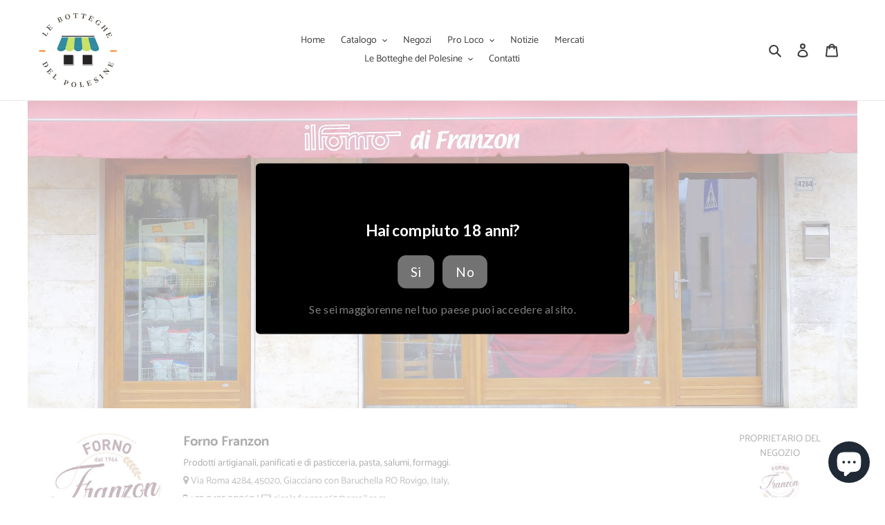

--- FILE ---
content_type: application/javascript; charset=utf-8
request_url: https://cyan-baud.cinaberis.com/cache/silvia-interior-design.myshopify.com/script.js?c=1676991309000&shop=silvia-interior-design.myshopify.com
body_size: 2356
content:
!function(){var o;window._cbr_verifyAgeLoaded||(window._cbr_verifyAgeLoaded=!0,o=[],window._cbr_acp_checkLog=o,function(p){function g(e,i,n,t,a){o.push({type:e,checked:i,condition_enabled:n,popup_can_be_shown:t,metadata:a})}!function(e){"use strict";e.console||(e.console={});for(var i,n,t=e.console,a=function(){},o=["memory"],r="assert,clear,count,debug,dir,dirxml,error,exception,group,groupCollapsed,groupEnd,info,log,markTimeline,profile,profiles,profileEnd,show,table,time,timeEnd,timeline,timelineEnd,timeStamp,trace,warn,timeLog,trace".split(",");i=o.pop();)t[i]||(t[i]={});for(;n=r.pop();)t[n]||(t[n]=a)}("undefined"==typeof window?this:window);var v="show-always"!==window.cbr_age_check_popup_show_conditions;return function(e){var i=[/\/\d+\/orders\/.+/,/\/\d+\/checkout\/.+/];try{for(var n=0;n<i.length;n++)if(i[n].test(e))return!1;return!0}catch(t){return!0}}(window.location+"")?(g("disallowed_urls",!0,!0,!0),v&&(location.pathname,g("visibility_settings",!0,!0,!0)),g("geo_location",!1,!1,!0),e(),p("done")):(g("disallowed_urls",!0,!0,!1),p("disallowed_urls"));function e(){var t=document.head||document.getElementsByTagName("head")[0],e=document.body||document.getElementsByTagName("body")[0],i=window.location.search;if(v){var n=function(e){try{for(var i=e+"=",n=document.cookie.split(";"),t=0;t<n.length;t++){for(var a=n[t];" "==a.charAt(0);)a=a.substring(1,a.length);if(0==a.indexOf(i))return a.substring(i.length,a.length)}return null}catch(o){}}("cinaberis-verify-age-submitted");if(-1==i.indexOf("cinaberis-age-check-popup-nocookie=true")){if(n)return g("cookie_already_dismissed",!0,!0,!1),p("cookie_already_dismissed"),0;g("cookie_already_dismissed",!0,!0,!0)}else g("cookie_already_dismissed",!1,!1,!0,{comment:"check disabled because of preview mode"})}function a(e,i){var n;e||console.warn("not inserting css tag without css or href",e),i?((n=document.createElement("link")).rel="stylesheet",n.type="text/css",n.className="vas-stylesheet",n.href=e):((n=document.createElement("style")).type="text/css",n.className="vas-stylesheet",n.styleSheet?n.styleSheet.cssText=e:n.appendChild(document.createTextNode(e))),t.appendChild(n)}a("\n        \n          #verify-age-main{position:fixed;top:0;left:0;min-height:100vh;min-width:100vw;z-index:999999999}#verify-age-main .vas-invalid{border:1px solid red}#verify-age-main{background:none}#verify-age-main .vas-box-container{display:flex;align-items:center;justify-content:center;box-sizing:border-box;width:100vw;height:100vh;padding-left:0vw;padding-right:0vw;padding-top:2vw;padding-bottom:2vw;justify-content:center;padding-left:0;padding-right:0;align-items:center;padding-top:0;padding-bottom:0}@media only screen and (min-height: 500px){#verify-age-main .vas-box-container{padding-top:5vw;padding-bottom:5vw}}@media only screen and (min-height: 1000px){#verify-age-main .vas-box-container{padding-top:4vw;padding-bottom:4vw}}@media only screen and (min-width: 500px){#verify-age-main .vas-box-container{padding-left:2vw;padding-right:2vw}}@media only screen and (min-width: 900px){#verify-age-main .vas-box-container{padding:5vw}}#verify-age-main .vas-box{min-width:320px;text-align:center;width:auto;display:inline-block;box-sizing:border-box;transform:scale(1);border-radius:5px;background:#000;padding:0rem;padding-top:1rem;padding-bottom:.7rem;-webkit-box-shadow:0px 0px 0px 0px rgba(0, 0, 0, 0);-moz-box-shadow:0px 0px 0px 0px rgba(0, 0, 0, 0);box-shadow:0px 0px 0px 0px rgba(0, 0, 0, 0)}#verify-age-main .vas-box .vas-box-content{display:block;width:100%}@media only screen and (min-width: 900px){#verify-age-main .vas-box{transform:scale(1.2)}}#verify-age-main .vas-box .vas-box-padded{padding-top:0rem;padding-right:0rem;padding-bottom:0rem;padding-left:0rem}#verify-age-main .vas-box .vas-box-border{box-sizing:border-box;position:absolute;pointer-events:none;top:0px;left:0px;width:calc(100% - 0px);height:calc(100% - 0px);border-radius:5px;border:0px solid black}#verify-age-main .vas-box .vas-box-content form{display:inline-block}#verify-age-main .vas-box .vas-title{font-weight:normal;text-align:center;font-size:14pt;color:#000;font-family:Lato,sans-serif;padding:0rem .75rem;word-break:break-word;margin-left:0px;margin-right:0px;margin-top:0px;margin-bottom:18px}#verify-age-main .vas-box form{width:100%}#verify-age-main .vas-box .vas-content{margin-bottom:1rem;word-break:break-word;box-sizing:border-box;width:100%;font-weight:bold;text-align:center;font-size:14pt;color:#fff;font-family:Lato,sans-serif;padding:0rem .75rem}#verify-age-main .vas-box .vas-actions-inner{margin-bottom:1rem;display:flex;justify-content:center;align-items:center;flex-wrap:wrap}#verify-age-main .vas-box .vas-actions-inner&gt;*{margin-right:1rem}#verify-age-main .vas-box .vas-actions-inner .vas-ok,#verify-age-main .vas-box .vas-actions-inner .vas-exit{border:none;cursor:pointer;margin-left:5px;margin-right:5px;border-radius:10px;display:flex;align-items:center;justify-content:center;white-space:nowrap}#verify-age-main .vas-box .vas-actions-inner .vas-ok{padding:.5rem 1rem;background:rgba(189,188,188,.61);margin-left:5px;margin-right:5px;margin-top:0px;margin-bottom:0px;text-align:center;font-size:12pt;color:#fff;font-family:Lato,sans-serif}#verify-age-main .vas-box .vas-actions-inner .vas-exit{padding:.5rem 1rem;background:rgba(189,188,188,.61);margin-left:5px;margin-right:5px;margin-top:0px;margin-bottom:0px;text-align:center;font-size:12pt;color:#fff;font-family:Lato,sans-serif}#verify-age-main .vas-box .vas-footer{margin-top:10px;text-align:center;font-size:10pt;color:gray;font-family:Lato,sans-serif}@media only screen and (min-width: 450px){#verify-age-main .vas-box{padding:.7rem;padding-top:1.7rem;padding-bottom:1.1rem;width:400px;max-width:450px}}@media only screen and (min-width: 500px){#verify-age-main .vas-box{width:450px}}#verify-age-main .vas-select-holder.invalid .vas-custom-select-opener{outline:1px solid #c52c03}#verify-age-main .vas-box--invalid{border:1px solid #c52c03}\n        \n      "),a("https://fonts.googleapis.com/css2?family=Lato&display=swap",!0),a("https://fonts.googleapis.com/css2?family=Lato:wght@700&display=swap",!0);var o=document.createElement("div");function r(){o.style.display="none",function(e,i,n){try{var t,a="";n&&((t=new Date).setTime(t.getTime()+1e3*n),a="; expires="+t.toUTCString()),document.cookie=e+"="+(i||"")+a+"; path=/; SameSite=Lax"}catch(o){}}("cinaberis-verify-age-submitted",(new Date).getTime(),864e3)}function s(){}o.innerHTML='\n        <div class="vas-box-container">\n          <div class="vas-box" aria-modal="true" role="dialog">\n            <div class="vas-box-border"></div>\n            <div class="vas-box-padded">\n              <div class="vas-box-content-vert">\n                <div class="vas-box-content">\n                  <form>\n                    <h4 class="vas-title">\n                      \n                        Age Verification\n                      \n                    </h4>\n                    <div class="vas-content">\n                      \n                        Hai compiuto 18 anni?\n                      \n                    </div>\n                    <div class="vas-actions">\n                      \n\t\t\t\t\t<div class="vas-actions-inner">\n\t\t\t\t\t\t<div class="vas-ok">Si</div>\n\t\t\t\t\t\t<div class="vas-exit">No</div>\n\t\t\t\t\t</div>\n\t\t\t\t\n                    </div>\n                    \n                      <div class="vas-footer">\n                        \n                          Se sei maggiorenne nel tuo paese puoi accedere al sito.\n                        \n                      </div>\n                    \n                  </form>\n                </div>\n              </div>\n            </div>\n          </div>\n        </div>\n      ',o.id="verify-age-main",e.appendChild(o),0;var d=o.querySelectorAll("img");if(d&&d.length)for(var c=0,l=d.length,m=0;m<d.length;m++)d[m].addEventListener("load",function(){l<=++c&&setTimeout(s,1e3)});else setTimeout(s,1e3);o.querySelector(".vas-ok").addEventListener("click",function(){return r(),!1}),o.querySelector(".vas-exit").addEventListener("click",function(){var e;return/^https?:\/\/.+/.test(e="http://www.google.com")||/^\/\/.+/.test(e)||(e="//"+e),window.location.href=e,!1})}}(function(e){}))}();